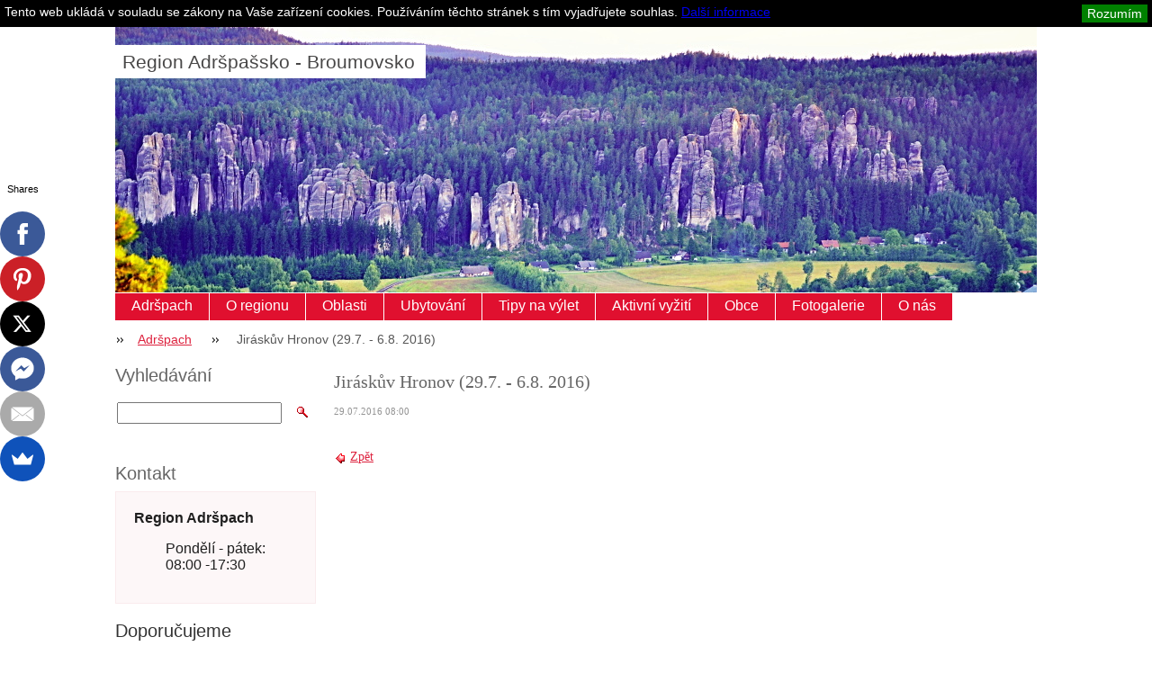

--- FILE ---
content_type: text/html; charset=utf-8
request_url: https://www.google.com/recaptcha/api2/aframe
body_size: 266
content:
<!DOCTYPE HTML><html><head><meta http-equiv="content-type" content="text/html; charset=UTF-8"></head><body><script nonce="ACelGabtWWgqoxIQI77CqQ">/** Anti-fraud and anti-abuse applications only. See google.com/recaptcha */ try{var clients={'sodar':'https://pagead2.googlesyndication.com/pagead/sodar?'};window.addEventListener("message",function(a){try{if(a.source===window.parent){var b=JSON.parse(a.data);var c=clients[b['id']];if(c){var d=document.createElement('img');d.src=c+b['params']+'&rc='+(localStorage.getItem("rc::a")?sessionStorage.getItem("rc::b"):"");window.document.body.appendChild(d);sessionStorage.setItem("rc::e",parseInt(sessionStorage.getItem("rc::e")||0)+1);localStorage.setItem("rc::h",'1768927414611');}}}catch(b){}});window.parent.postMessage("_grecaptcha_ready", "*");}catch(b){}</script></body></html>

--- FILE ---
content_type: text/css
request_url: https://www.region-adrspach.cz/css/style.css
body_size: 46736
content:

ul, ol, li, h1, h2, h3, h4, h5, h6, pre, form, body, html, p, blockquote, fieldset, input, hr {
    margin: 0;
    padding: 0;
}
body, select, input, textarea, button {
    font-family: Tahoma,Arial,Tahoma,sans-serif;
}
body, input, button {
    font-size: 14px;
}

address {
   font-size: 13px;
}

table {
   font-size: 14px;
}

textarea {
    font-size: 14px;
}
.cleaner {
    clear: both;
}
.hidden {
    display: none;
}
.invisible {
    visibility: hidden;
}
.bold {
    font-weight: bold;
}
#pageWrapper {
    text-align: center;
}
#page {
    margin: 0 auto;
    text-align: left;
	background: #ffffff;
}
#headerWrapper {
    background: #ffffff none repeat scroll 0 0;
    height: 204px;
    position: relative;
    text-align: center;
}
#header {
    background: hsla(0, 0%, 0%, 0) none no-repeat scroll right top;
    margin: 25px auto 0;
    position: relative;
    text-align: left;
    width: 1024px;
}
html > body #header {
}
#headerLogo {
    height: 63px;
    line-height: 37px;
    overflow: hidden;
    width: 345px;
}
#logo, #logo a {
    margin-top: 70px;
    text-decoration: none;
    color: #484747;
}
#logo {
    font-size: 21px;
    font-weight: normal;
    margin-top: 25px;
	background: #ffffff  none repeat scroll 0 0;
	padding-left: 8px;
}
#logo .image {
    display: block;
    float: left;
    height: 100px;
    margin-bottom: 0;
    overflow: hidden;
}
#pageWrapper #logo .image[class] {
    margin-bottom: 1px;
}
#quick {
    left: 0;
    position: absolute;
    top: 0;
    width: 100%;
}
#quick .centered {
    font-size: 14px;
    line-height: 32px;
    text-align: right;
	padding-right: 2px;
	margin-top: -30px;
	height: 34px;
}
#quick ul {
    margin: 0;
    padding: 0;
}
#quick ul li {
    background: url("../img/quick.png") no-repeat scroll 6px 60%;
    display: inline;
    padding: 0 0 0 15px;
    margin-left: 5px
}
#quick ul li.registraceuz {
    background: none repeat scroll 0 center hsla(0, 0%, 0%, 0);
    display: inline;
    font-weight: normal;
    padding: 0;
}
#quick ul li.homepage {
    background: url("../img/quick.png") no-repeat scroll 6px 60%;
    padding: 0 0 0 15px;
}
#quick ul li a {
    padding: 0 0 0 25px;
	color: #c02a41;
}
#quick a:visited, #languageSelect .separator {
}
#quick a:hover, #quick a:active {
    color: #126599;
}
#quick ul li.homepage a {
    background: url("../img/homepage.png") no-repeat scroll 6px 60%;
}
#quick ul li.homepage a:hover {
    background-image: url("../img/homepage_hover.png");
}
#quick ul li.sitemap a {
    background: url("../img/sitemap.png") no-repeat scroll 6px 60%;
}
#quick ul li.sitemap a:hover {
    background-image: url("../img/sitemap_hover.png");
}
#quick ul li.print a {
    background: url("../img/print.png") no-repeat scroll 6px 60%;
}
#quick ul li.print a:hover {
    background-image: url("../img/print_hover.png");
}
#quick ul li.rss a {
    background: url("../img/rss.png") no-repeat scroll 6px 60%;
}
#quick ul li.rss a:hover {
    background-image: url("../img/rss_hover.png");
}
#headerMenu {
    background: none repeat-x scroll right -1px;
    float: left;
    height: 37px;
    margin-left: 0;
    margin-top: 238px;
    overflow: hidden;
    position: relative;
    z-index: 100;
}
#headerMenu div {
    width: auto !important;
}
#headerMenu ul {
    list-style: outside none none;
    margin-right: 2px;
    overflow: hidden;
    padding: 0;
}
#headerMenu ul li {
    display: block;
    float: left;
    margin: 0;
    padding: 0 1px 0 0;
    white-space: nowrap;
}
:first-child + html #headerMenu ul {
}
* html #headerMenu ul {
}
#headerMenu ul li.selected {
    padding: 0 1px 0 0;
}
#headerMenu ul li a {
    background: hsla(0, 0%, 0%, 0) none repeat-x scroll left top;
    display: block;
    float: left;
    font-size: 16px;
    font-weight: normal;
    padding: 5px 18px 7px;
    text-decoration: none;
}
#headerMenu ul li a:hover {
}
#headerMenu ul li.selected a, #headerMenu ul li.selected a:hover {
}
#mainMenu {
    margin: 0 !important;
    padding: 0 !important;
}
#navigator {
    background: hsla(0, 0%, 0%, 0) none repeat-x scroll left top;
    float: left;
    font-size: 14px;
    padding-top: 6px;
    position: relative;
    width: 100%;
    z-index: 10;
}
:first-child + html #navigator {
    margin-bottom: -1px;
    margin-top: -6px;
}
* html #navigator {
    margin-bottom: -1px;
    margin-top: -2px;
}
#navigator a, #navigator span#navCurrentPage {
    margin-right: 21px;
}
#navigator span.separator {
    background: none no-repeat scroll left center;
    margin-right: 13px;
}
#navigator a {
    color: hsl(184, 87%, 27%);
    font-weight: normal;
}
#contentWrapper {
    margin-top: 177px;
    text-align: center;
}
#content {
    margin: 0 auto;
    text-align: left;
    width: 1024px;
}
#footerWrapper {
    background: hsl(0, 0%, 95%) none repeat scroll 0 0 !important;
    font-size: 0.7em;
    height: 165px;
    margin: 0;
    text-align: center;
}
#footer {
    background: #f2f2f2 none repeat scroll 0 0 !important;
    height: 190px;
    margin: 20px auto 0;
    overflow: hidden;
    text-align: left;
    width: 100%;
}
#footer .centered {
    margin: 0 auto;
    overflow: hidden;
    padding: 1.5em 0;
    text-align: left;
    width: 1024px;
}
#footer p.copy {
    text-align: right;
}
#footer div.left {
    background: hsla(0, 0%, 0%, 0) none no-repeat scroll left top;
    float: left;
    height: 50px;
    width: 15px;
}
#footer div.right {
    background: hsla(0, 0%, 0%, 0) none no-repeat scroll right top;
    float: right;
    height: 50px;
    width: 15px;
}
#footer div.quick {
    float: left;
    height: 40px;
    line-height: 40px;
    margin-left: 15px;
}
#footer div.quick ul {
}
#footer div.quick ul li {
    display: inline;
}
#footer div.quick ul li a {
    background: hsla(0, 0%, 0%, 0) none no-repeat scroll left top;
    display: block;
    height: 100px;
    position: absolute;
    top: 15px;
    width: 11px;
}
#footer div.quick ul li.homepage a {
    left: 20px;
}
#footer div.quick ul li.sitemap a {
    left: 40px;
}
#footer div.quick ul li.print a {
    left: 60px;
}
#footer div.text {
    float: left;
    height: 40px;
    line-height: 40px;
    margin-left: 15px;
    overflow: hidden;
    width: 560px;
}
#footer div.rubicus {
    float: right;
    height: 40px;
    margin-right: 15px;
}
#footer div.rubicus a {
    font-weight: bold;
}
#leftColumn {
    float: left;
    overflow: hidden;
    width: 223px;
}
#mainColumn {
    float: right;
    overflow: hidden;
    width: 781px;
}
#illustration {
    margin-bottom: 1em;
    width: 100%;
}
#illustration div.in1 div.in2 img {
    display: block;
}
#illustration div.in1 div.in2 span.slogan {
    bottom: 10px;
    display: block;
    font-style: italic;
    font-weight: bold;
    position: absolute;
    right: 10px;
    text-align: right;
    width: 90%;
}
#mainLeftColumn {
    float: left;
    font-family: tahoma;
    margin: 0.5em 0;
    overflow: hidden;
    width: 527px;
}
#mainRightColumn {
    float: right;
    font-family: tahoma;
    margin: 0.5em 0 0.5em 20px;
    overflow: hidden;
    width: 223px;
}
#mainLeftColumn_A {
    float: left;
    font-family: tahoma;
    margin: 0.5em 0;
    overflow: hidden;
    width: 375px;
}
#mainRightColumn_A {
    float: right;
    font-family: tahoma;
    margin: 0.5em 0 0.5em 20px;
    overflow: hidden;
    width: 375px;
}
div.box {
    padding-bottom: 1.5em;
}
div.box h2, div.box h1 {
    color: hsl(0, 0%, 40%);
    font-size: 20px;
    font-weight: normal;
    margin-bottom: 0.4em;
}
div.box div.in {
    border: 2px solid;
    padding: 20px;
}
div.box div.back {
    margin-top: 1.5em;
}
div.box div.list, .privateAccessForm form {
    border-bottom: 0 solid;
    border-top: 0 solid;
    margin-bottom: 0.5em;
    padding: 0.5em 0;
}
div.box div.noBottom {
    padding-bottom: 0 !important;
}
#leftColumn div.articles div.list, #leftColumn div.faq div.list, #leftColumn div.products div.list, div.homepage #mainRightColumn div.articles div.list, div.homepage #mainLeftColumn div.articles div.list, div.homepage #mainRightColumn div.faq div.list, div.homepage #mainLeftColumn div.faq div.list, div.homepage #mainRightColumn div.products div.list, div.homepage #mainLeftColumn div.products div.list {
    border: 0 solid;
    padding: 15px 7px;
}
div.link a.icon {
    background: none no-repeat scroll 0 0;
}
div.link a.posLeft {
    background-position: left bottom;
    padding-left: 18px;
}
div.link a.posRight {
    background-position: right bottom;
    padding-right: 0;
}
div.leftMenu {
    font-weight: bold;
}
div.leftMenu ul.menu {
    background: hsla(0, 0%, 0%, 0) none repeat-y scroll left top;
    width: 232px;
}
div.leftMenu ul.menu[class] {
    position: relative;
}
div.leftMenu ul.menu li {
    background: #ffffff none no-repeat scroll left top;
    list-style: outside none none;
    padding-top: 5px;
}
div.leftMenu ul.menu li div.menuIn {
    position: relative;
    width: 100%;
}
div.leftMenu ul.menu li a {
    color: #ffffff !important;
    display: block;
    font-weight: normal;
    margin: 0 9px 1 0;
    overflow: hidden;
    padding: 9px 0 10px 30px;
    text-decoration: none;
}
div.leftMenu ul.menu li a:hover {
    text-decoration: underline;
}
:first-child + html div.leftMenu ul.menu li span.bullet {
    height: 27px;
}
* html div.leftMenu ul.menu li span.bullet {
    height: 27px;
}
div.leftMenu ul.menu li.activeSelected {
    background: #ffffff none repeat scroll 0 0;
}
div.leftMenu ul.menu li.activeSelected a {
    font-weight: bold !important;
    text-decoration: none;
	margin-bottom: -1px;
}
div.leftMenu ul.menu li.activeSelected ul li a {
    font-weight: normal !important;
    text-decoration: none !important;
}
div.leftMenu ul.menu li.activeSelected ul li a:hover {
    text-decoration: underline !important;
}
div.leftMenu ul.menu ul.level1 li.activeSelected span.bullet {
    height: 22px !important;
}
div.leftMenu ul.menu ul.level1 li.activeSelected ul li span.bullet {
    height: 19px !important;
}
div.leftMenu ul.menu li ul.level1 {
    background: #ffffff none no-repeat scroll left top;
    border-bottom: 3px solid #ffffff;
    padding-top: 6px;
}
div.leftMenu ul.menu li ul.level1 li {
    background: #ffffff none repeat-y scroll left top;
    border-bottom: 0 solid #ffffff;
    padding: 0;
}
div.leftMenu ul.menu li ul.level1 li a {
    font-size: 15px;
    padding: 3px 0 5px 55px;
}
div.leftMenu ul.menu li ul.level1 li a:hover {
}
div.leftMenu ul.menu li ul.level1 li span.bullet {
    height: 19px;
    left: 42px;
}
div.leftMenu ul.menu li ul li ul.level2 li a {
    padding: 3px 0 3px 75px;
}
div.leftMenu ul.menu li ul li ul.level2 li span.bullet {
    left: 62px;
}
div.leftMenu ul.menu li ul li ul li ul.level3 li a {
    padding: 3px 0 3px 95px;
}
div.leftMenu ul.menu li ul li ul li ul.level3 li span.bullet {
    left: 82px;
}
div.leftMenu ul.menu li ul li ul li ul li ul.level4 li a {
    padding: 3px 0 3px 95px;
}
div.leftMenu ul.menu li ul li ul li ul li ul.level4 li span.bullet {
    left: 82px;
}
div.leftMenu div.end {
    background: #ffffff none no-repeat scroll left top;
    height: 4px;
    width: 100%;
}
div.contact {
}
div.contact div.in {
    overflow: hidden;
    width: 100%;
}
div.contact div.in[class] {
    width: auto;
}
div.contact address {
    font-style: normal;
}
div.contact address strong {
    display: block;
    font-size: 16px;
    margin-bottom: 0.2em;
}
div.contact address span.address, div.contact address span.phone {
    display: block;
    font-size: 16px;
    margin-left: 35px;
}
div.contact address span.email {
    display: block;
    margin-left: 35px;
}
div.contact address span.bigIcon {
    background: hsla(0, 0%, 0%, 0) none no-repeat scroll left top;
    display: block;
    float: left;
    height: 23px;
    width: 25px;
}
div.contact address span.block {
    display: block;
    height: 1em;
    width: 100%;
}
div.leftSearch {
}
div.leftSearch fieldset {
    border-color: -moz-use-text-color;
    border-style: solid none;
    border-width: 0;
    padding: 0.5em 5px 23px 1px;
    text-align: center;
}
div.leftSearch fieldset label {
    display: block;
    float: left;
    font-weight: bold;
    height: 18px;
    line-height: 18px;
}
div.leftSearch fieldset input {
    display: block;
    float: left;
    height: 18px;
    margin: 3px 0 0 1px;
    width: 144px;
}
html > body div.leftSearch fieldset input {
    height: 20px;
    width: 179px;
}
div.leftSearch fieldset button.submit {
    background: none no-repeat scroll left center;
    border: 0 none;
    cursor: pointer;
    display: block;
    float: right;
    height: 27px;
    padding: 0;
    width: 17px;
}
div.poll {
}
div.poll div.in {
    font-size: 14px;
}
div.poll h3 {
    background: hsla(0, 0%, 0%, 0) none repeat-x scroll left bottom;
    font-size: 1.5em;
    margin-bottom: 0.4em;
    padding-bottom: 0.5em;
}
div.poll p a {
    font-weight: bold;
}
div.poll p {
    margin-bottom: 1em;
}
#mainColumn div.poll p {
    width: 562px;
}
#mainLeftColumn div.poll p, #mainRightColumn div.poll p {
    width: 249px;
}
#leftColumn div.poll p {
    width: 229px;
}
div.poll p.voted {
    background: hsla(0, 0%, 0%, 0) none repeat-x scroll left top;
    margin-bottom: 0;
    margin-top: 0.5em;
    padding-top: 0.6em;
    width: 100%;
}
div.poll span.bar-0 img, div.poll span.bar-1 img, div.poll span.bar-2 img {
    border: 1px solid;
    margin: 0.5em 0;
}
div.sitemap {
}
div.sitemap ul.ServerMap {
    font-size: 14px;
}
div.sitemap ul.ServerMap li {
    list-style: outside none none;
}
div.sitemap ul.ServerMap li a {
    display: block;
    text-decoration: none;
}
div.sitemap ul.ServerMap li a:hover {
    text-decoration: underline;
}
div.sitemap ul {
    padding-left: 3em;
}
div.sitemap ul.ServerMap {
    padding-bottom: 0.6em;
    padding-top: 0.6em;
}
div.sitemap ul.ServerMap li {
    margin: 0.3em 0;
}
div.sitemap ul.ServerMap li a {
    background: none no-repeat scroll left 4px;
    border: 0 none;
    font-weight: bold;
    line-height: 1.2em;
    padding: 0 0 0 14px;
}
:first-child + html div.sitemap ul.ServerMap li a {
    background-position: left 6px;
}
* html div.sitemap ul.ServerMap li a {
    background-position: left 6px;
}
div.sitemap ul.ServerMap li ul.level1 {
}
div.sitemap ul.ServerMap li ul.level1 li {
}
div.sitemap ul.ServerMap li ul.level1 li a {
    font-weight: normal;
}
div.articles {
}
div.articles div.list div.article, div.faq div.list div.question, div.products div.list div.product, div.fulltext div.list div.item, div.rss div.list div.item, div.list div.item {
    padding: 7px 15px;
    width: 100%;
}
div.articles div.list div.article[class], div.faq div.list div.question[class], div.products div.list div.product[class], div.fulltext div.list div.item[class], div.rss div.list div.item[class], div.list div.item[class] {
    width: auto;
}
div.articles div.list div.article ins {
    font-size: 12px;
    text-decoration: none;
}
#mainColumn div.box div.list h3.heading {
    font-size: 16px;
    margin: 0.2em 0;
}
#leftColumn div.box div.list h3.heading, #mainLeftColumn div.box div.list h3.heading, #mainRightColumn div.box div.list h3.heading {
    font-size: 0.8em;
    margin: 0.2em 0;
}
div.products div.list div.product h3.heading {
    margin-bottom: 0.8em;
}
div.faq div.list div.question h3.heading {
    background: hsla(0, 0%, 0%, 0) none no-repeat scroll right center;
    cursor: pointer;
    padding-right: 24px;
    text-decoration: underline;
}
div.articles div.list div.article h3.heading a {
    font-weight: normal;
}
div.faq div.list div.question div.answerBlock {
    margin-top: 0.5em;
}
div.articles div.list div.archive {
    font-weight: bold;
    line-height: 1em;
    margin-top: 0.5em;
    text-align: right;
}
div.box div.pagination div.paging {
    float: right;
    margin-left: 3em;
}
div.products div.list div.withImage div.wsw, div.products div.list div.withImage p.more {
}
div.products div.list div.withImage div.image {
    width: 139px;
}
#mainColumn div.products div.list div.withImage div.image {
    float: left;
}
#mainLeftColumn div.products div.list div.withImage div.image, #mainRightColumn div.products div.list div.withImage div.image, #leftColumn div.products div.list div.withImage div.image {
    float: none;
}
div.products div.list div.product div.more, div.articles div.list div.article div.more {
    margin-top: 0.5em;
    text-align: right;
}
div.products div.list div.withImage p.image {
    float: left;
    margin-bottom: 0.5em;
}
div.fulltext div.list div.item p.info, div.rss div.list div.item p.info {
    font-size: 0.78em;
    font-weight: bold;
    margin-top: 0.4em;
    text-align: right;
}
div.fulltext div.list div.item div.link, div.rss div.list div.item div.link {
    margin-bottom: 0.7em;
}
div.fulltext div.list form {
    border-bottom: 0 solid;
    font-size: 0.78em;
    margin-bottom: 0.5em;
    padding: 0.7em 0 1.5em;
}
div.fulltext div.noBottom form {
    border-bottom: 0 none;
    margin-bottom: 0;
}
div.fulltext div.list form fieldset {
    border: 0 none;
}
#mainColumn div.fulltext div.list form fieldset div.searchText {
    float: left;
    padding-left: 0;
}
#mainColumn div.fulltext div.list form fieldset div.searchType {
    float: left;
    padding-left: 2.5em;
}
div.fulltext div.list form fieldset div.searchSubmit {
    float: left;
    padding-left: 0.5em;
}
div.fulltext div.list form fieldset div.searchSubmit button {
    cursor: pointer;
}
#mainLeftColumn div.fulltext div.list form fieldset div.searchText, #mainLeftColumn div.fulltext div.list form fieldset div.searchType, #mainRightColumn div.fulltext div.list form fieldset div.searchText, #mainRightColumn div.fulltext div.list form fieldset div.searchType {
    float: left;
    padding-left: 1em;
}
#leftColumn div.fulltext div.list form fieldset div.searchText, #leftColumn div.fulltext div.list form fieldset div.searchType {
    float: left;
    padding-left: 0.5em;
}
div.fulltext div.list form fieldset div label, div.fulltext div.list form fieldset div input {
    display: block;
}
#mainColumn div.fulltext div.list form fieldset div input {
    height: 19px;
    width: 349px;
}
html > body #mainColumn div.fulltext div.list form fieldset div input {
    height: 23px;
    width: 345px;
}
#mainColumn div.fulltext div.list form fieldset div select {
    width: 149px;
}
html > body #mainColumn div.fulltext div.list form fieldset div select {
    height: 25px;
    width: 145px;
}
#mainLeftColumn div.fulltext div.list form fieldset div input, #mainRightColumn div.fulltext div.list form fieldset div input, #leftColumn div.fulltext div.list form fieldset div input {
    height: 19px;
    width: 109px;
}
html > body #mainLeftColumn div.fulltext div.list form fieldset div input, html > body #mainRightColumn div.fulltext div.list form fieldset div input, html > body #leftColumn div.fulltext div.list form fieldset div input {
    height: 15px;
    width: 105px;
}
#mainLeftColumn div.fulltext div.list form fieldset div select, #mainRightColumn div.fulltext div.list form fieldset div select, #leftColumn div.fulltext div.list form fieldset div select {
    width: 109px;
}
html > body #mainLeftColumn div.fulltext div.list form fieldset div select, html > body #mainRightColumn div.fulltext div.list form fieldset div select, html > body #leftColumn div.fulltext div.list form fieldset div select {
    width: 105px;
}
:first-child + html div.fulltext div.list form fieldset div select {
    margin-top: 1px;
}
* html div.fulltext div.list form fieldset div select {
    margin-top: 1px;
}
div.fulltext div.list form fieldset div button.submit {
    border: 0 none;
    cursor: pointer;
    height: 21px;
    margin-top: 16px;
    width: 23px;
}
p.image {
    float: left;
    width: auto;
}
span.thumbnail a {
    display: block;
}
span.thumbnail img {
    display: block;
}
div.icon {
    height: 14px;
    width: 14px;
}
div.icon a {
    background: hsla(0, 0%, 0%, 0) none no-repeat scroll left top;
    display: block;
    height: 100%;
    margin: 0 !important;
    padding: 0 !important;
    width: 100%;
}
div.pagination {
    font-size: 0.78em;
    width: 100%;
}
div.pagination p.info {
    float: left;
}
div.paging {
    font-weight: bold;
}
div.paging a, div.paging span.selected {
    padding: 0 0.2em;
}
div.paging a.left {
    padding-left: 0;
    padding-right: 0.2em;
}
div.paging a.right {
    padding-left: 0.2em;
    padding-right: 0;
}
div.paging a.leftEnd, div.paging a.rightEnd {
    padding: 0;
}
div.paging span.separator {
    font-weight: normal;
}
div.articleDetail ins {
    display: block;
    font-size: 0.78em;
    margin-bottom: 1.5em;
    text-decoration: none;
}
div.productDetail {
}
div.productDetail h1.productName {
    font-size: 0.8em;
    margin-bottom: 1.5em;
}
div.productDetail div.description {
    margin-bottom: 1.5em;
    padding: 15px;
}
div.productDetail p.image {
    margin-bottom: 1.5em;
    position: relative;
}
div.productDetail p.image span.thumbnail {
    float: left;
    position: relative;
}
div.productDetail p.image span.thumbnail, x:-moz-any-link {
    float: none !important;
}
div.discussion div.list div.post, div.discussion div.reply div.post {
    border: 1px solid;
    margin-bottom: 0.5em;
    margin-left: 60%;
    padding: 10px 2px;
}
div.discussion div.list div.level-1, div.discussion div.reply div.level-1 {
    border: 2px solid;
    margin-left: 0;
}
div.discussion div.list div.level-2 {
    margin-left: 10%;
}
div.discussion div.list div.level-3 {
    margin-left: 20%;
}
div.discussion div.list div.level-4 {
    margin-left: 30%;
}
div.discussion div.list div.level-5 {
    margin-left: 40%;
}
div.discussion div.list div.level-6 {
    margin-left: 50%;
}
div.discussion div.list div.post p.message {
    font-size: 0.7em;
    margin: 0.5em 0;
    padding: 0.7em 15px;
}
div.discussion div.list div.post p.date, div.discussion div.list div.post p.author, div.discussion div.list div.post h3.title {
    font-size: 0.7em;
    font-weight: normal;
    margin-left: 17px;
}
div.discussion div.list div.post p.date ins, div.discussion div.list div.post p.author b, div.discussion div.list div.post h3.heading b {
    font-style: italic;
    font-weight: bold;
    text-decoration: none;
}
div.discussion div.more {
    float: left;
}
div.discussion div.list div.post div.replyLink {
    position: relative;
    text-align: right;
}
div.discussion form, .privateAccessForm form {
    text-align: center;
    width: 100%;
}
div.discussion form fieldset, .privateAccessForm fieldset {
    border: 0 none;
    margin: 0 auto;
    text-align: left;
    width: 80%;
}
div.discussion form fieldset table, .privateAccessForm table {
    border-collapse: collapse;
    width: 100%;
}
div.discussion form fieldset table tr td, .privateAccessForm table tr td {
    border: medium none;
    padding: 3px 0;
    width: auto;
}
div.discussion form table tr td.text input {
    font-size: 0.7em;
}
#mainColumn div.discussion form table tr td.textarea textarea {
    width: 480px;
}
#mainColumn div.discussion form table tr td.text input, .privateAccessForm input {
    width: 280px;
}
#mainColumn div.discussion form fieldset table tr td.label, .privateAccessForm label {
    width: 180px;
}
#leftColumn div.discussion form table tr td.textarea textarea, #mainLeftColumn div.discussion form table tr td.textarea textarea, #mainRightColumn div.discussion form table tr td.textarea textarea {
    width: 230px;
}
#leftColumn div.discussion form table tr td.text input, #mainLeftColumn div.discussion form table tr td.text input, #mainRightColumn div.discussion form table tr td.text input {
    width: 142px;
}
#leftColumn div.discussion form table tr td.label, #mainLeftColumn div.discussion form table tr td.label, #mainRightColumn div.discussion form table tr td.label {
    width: 85px;
}
div.discussion form table tr td.textarea textarea, div.discussion form table tr td.text input, div.discussion form table tr td.submit input {
    float: right;
}
div.discussion form table tr td.textarea textarea, div.discussion form table tr td.text input {
    border: 1px solid;
}
div.discussion form table tr td.text input, .privateAccessForm input {
    padding: 3px 0 3px 1px;
}
div.discussion form table tr td.submit input {
    background: hsla(0, 0%, 0%, 0) none repeat-x scroll left top;
    border: 0 none;
    cursor: pointer;
    font-size: 0.7em;
    font-weight: bold;
    height: 21px;
    padding: 0 12px 2px;
}
:first-child + html div.discussion form table tr td.submit input {
    padding: 0 5px 2px;
}
* html div.discussion form table tr td.submit input {
    padding: 0 5px 2px;
}
div.discussion form table tr td {
    vertical-align: middle;
}
div.discussion form table tr td div.back {
    float: left;
    margin: 3px 0 0;
}
div.discussion form table tr td label {
    font-size: 0.7em;
    font-weight: bold;
}
div.discussion div.error {
    border-bottom: 1px solid;
    margin-bottom: 0.5em;
    padding-bottom: 0.5em;
}
div.discussion div.error p {
    font-size: 0.7em;
    font-weight: bold;
}
div.discussion div.error ul {
    font-size: 0.7em;
    margin: 1em 0 0.5em;
}
div.discussion div.error ul li {
    margin-left: 1.5em;
    padding-left: 0.3em;
}
div.info {
    margin-bottom: 0.5em;
}
div.info p.info {
    font-size: 0.7em;
}
div.discussion div.reply {
    -moz-border-bottom-colors: none;
    -moz-border-left-colors: none;
    -moz-border-right-colors: none;
    -moz-border-top-colors: none;
    border-color: -moz-use-text-color;
    border-image: none;
    border-style: solid none none;
    border-width: 1px 0 0;
    margin: 0;
    padding: 0.5em 0 0;
}
div.discussion div.reply div.postWrapper {
    border-bottom: 1px solid;
    margin-bottom: 0.5em;
}
div.list div.empty {
    font-size: 0.78em;
    font-style: italic;
    padding: 0 15px;
}
div.photogallery {
}
div.photogallery img {
    border: 0 none;
    display: block;
    margin: 0;
    padding: 0;
}
div.photogallery div.list {
    padding-left: 0;
    padding-right: 0;
}
html > body #mainColumn div.small div.list {
    padding-left: 9px;
    padding-right: 9px;
}
html > body #leftColumn div.small div.list {
    padding-left: 2px;
    padding-right: 2px;
}
html > body #mainLeftColumn div.small div.list, html > body #mainRightColumn div.small div.list {
    padding-left: 6px;
    padding-right: 6px;
}
html > body #mainColumn div.big div.list {
    padding-left: 31px;
    padding-right: 31px;
}
html > body #leftColumn div.big div.list {
    padding-left: 16px;
    padding-right: 16px;
}
html > body #mainLeftColumn div.big div.list, html > body #mainRightColumn div.big div.list {
    padding-left: 21px;
    padding-right: 21px;
}
div.photogallery div.list div.photo {
    float: left;
    margin: 10px 0;
    overflow: hidden;
}
div.small div.list div.photo {
    width: 90px;
}
div.big div.list div.photo {
    width: 210px;
}
div.small div.list div.photo div.cropper {
    height: 90px;
}
div.big div.list div.photo div.cropper {
    height: 210px;
}
#mainColumn div.small div.list div.photo {
    margin-left: 9px;
    margin-right: 9px;
}
#leftColumn div.small div.list div.photo {
    margin-left: 3px;
    margin-right: 3px;
}
#mainLeftColumn div.small div.list div.photo, #mainRightColumn div.small div.list div.photo {
    margin-left: 6px;
    margin-right: 6px;
}
#mainColumn div.big div.list div.photo {
    margin-left: 31px;
    margin-right: 31px;
}
#leftColumn div.big div.list div.photo {
    margin-left: 15px;
    margin-right: 15px;
}
#mainLeftColumn div.big div.list div.photo, #mainRightColumn div.big div.list div.photo {
    margin-left: 20px;
    margin-right: 20px;
}
div.photogallery div.list div.cleaner-0 {
    clear: both;
}
#leftColumn div.photogallery div.list div.cleaner-1, #mainLeftColumn div.photogallery div.list div.cleaner-1, #mainRightColumn div.photogallery div.list div.cleaner-1 {
    clear: both;
}
div.photogallery div.list div.photo div.cropper table {
    height: 100%;
    width: 100%;
}
div.photogallery div.list div.photo div.cropper table tr td {
    cursor: pointer;
    text-align: center;
    vertical-align: middle;
}
div.photogallery div.list div.photo div.cropper table tr td {
    border: 0 solid;
}
div.photogallery div.list div.photo div.cropper table tr td.hover {
    border: 0 solid;
}
div.photogallery div.list div.photo div.cropper table tr td span.thumbnail a {
    border: 0 none !important;
}
div.photogallery div.list div.photo div.cropper table tr td span.thumbnail a img {
    border: 0 none !important;
    display: inline;
}
div.photogalleryDetail {
}
div.photogalleryDetail p.image {
    float: left;
    left: 50%;
    margin-bottom: 1.5em;
    margin-top: 1.5em;
    position: relative;
}
div.photogalleryDetail p.image span.thumbnail {
    float: left;
    left: -50%;
    position: relative;
}
div.photogalleryDetail p.image span.thumbnail, x:-moz-any-link {
    float: none !important;
}
#mainColumn div.photogalleryDetail div.next {
    float: left;
    text-align: left;
    width: 26%;
}
:first-child + html #mainColumn div.photogalleryDetail div.next {
    width: 25%;
}
* html #mainColumn div.photogalleryDetail div.next {
    width: 25%;
}
#mainLeftColumn div.photogalleryDetail div.next, #mainRightColumn div.photogalleryDetail div.next, #leftColumn div.photogalleryDetail div.next {
    float: right;
    width: auto;
}
#mainColumn div.photogalleryDetail div.prev {
    float: left;
    text-align: right;
    width: 26%;
}
#mainLeftColumn div.photogalleryDetail div.prev, #mainRightColumn div.photogalleryDetail div.prev, #leftColumn div.photogalleryDetail div.prev {
    float: left;
    width: auto;
}
#mainColumn div.photogalleryDetail div.slideshow {
    float: left;
    text-align: center;
    width: 48%;
}
#mainLeftColumn div.photogalleryDetail div.slideshow, #mainRightColumn div.photogalleryDetail div.slideshow, #leftColumn div.photogalleryDetail div.slideshow {
    margin-top: 0.5em;
    text-align: center;
}
div.wsw {
    color: #1f1f1f;
    font-size: 14px;
    font-weight: normal;
}
div.wsw a img {
    border: medium none;
    margin: 5px 5px 5px 0;
}
div.wsw h1 {
    font-size: 23px;
    font-weight: normal;
    margin-bottom: 0.2em;
    padding-bottom: 0.2em;
}
div.wsw h2 {
    font-size: 21px;
    font-weight: normal;
    margin-bottom: 0.2em;
    padding-bottom: 0.2em;
}
div.wsw h3 {
    font-size: 17px;
    font-weight: normal;
    margin-bottom: 0.4em;
}
div.wsw h4 {
    font-size: 16px;
    font-weight: normal;
    margin-bottom: 0.4em;
}
div.wsw h5 {
    font-size: 15px;
    font-weight: normal;
    margin-bottom: 0.4em;
}
div.wsw h6 {
    font-size: 14px;
    font-weight: bold;
    margin-bottom: 0.4em;
}
div.wsw p {
    font-weight: normal;
    line-height: 140%;
    margin-bottom: 0.4em;
}
div.wsw p img {
    margin: 5px 5px 5px 0;
}
div.wsw a {
    font-weight: normal;
    text-decoration: underline;
}
div.wsw blockquote {
    border: 1px solid;
    font-style: normal;
    margin-bottom: 0.4em;
    padding: 0.4em 20px 0;
}
div.wsw ol {
    margin-bottom: 0.4em;
}
div.wsw ol li {
    margin-left: 3em;
}
div.wsw ol li ol {
    margin-bottom: 0;
}
div.wsw ul {
    margin-bottom: 0.4em;
}
div.wsw ul li {
    margin-left: 20px;
    padding-left: 2px;
}
div.wsw ul li ul {
    margin-bottom: 0;
}
div.wsw table.modernTable {
    border: 0 none;
    table-layout: auto;
}
div.wsw table.modernTable thead {
    background: hsla(0, 0%, 0%, 0) none repeat-x scroll left top;
    font-weight: bold;
}
div.wsw table.modernTable thead tr {
}
div.wsw table.modernTable thead tr td {
    border: 0 none;
    padding: 0 3px;
}
div.wsw table.modernTable tbody {
}
div.wsw table.modernTable tbody tr {
}
div.wsw table.modernTable tbody tr td {
    border: 1px solid;
    border-spacing: 1px;
    padding: 0 3px;
}
table#waitingTable {
    background-color: hsla(0, 0%, 0%, 0);
    height: 100%;
    width: 100%;
}
table#waitingTable, table#waitingTable td, table#waitingTable tr {
    background-color: hsla(0, 0%, 0%, 0);
    border: 0 none;
    text-align: center;
}
table#waitingTable td {
    text-align: center;
    vertical-align: middle;
}
div.poll table#waitingTable td img, div.leftColumn table#waitingTable td img, div.homepage table#waitingTable td img {
    visibility: hidden;
}
div.poll table#waitingTable td, div.leftColumn table#waitingTable td, div.homepage table#waitingTable td {
    background: hsla(0, 0%, 0%, 0) url("../img/loading-box.gif") no-repeat scroll center top;
}
div.tagcloud div.list {
    text-align: center;
}
ol.tags {
}
ol.tags li {
    display: inline;
    font-size: 0.78em;
}
div.tagcloud div.list ol.tags {
    line-height: 2.8em;
}
div.tagcloud div.list ol.tags li {
    margin: 0 0.5em;
}
div.rbcTags {
    font-size: 0.78em;
}
div.rbcTags h4 {
    display: inline;
    font-size: 1em;
    font-weight: bold;
    margin-right: 0.5em;
}
div.rbcTags p {
    display: inline;
}
div.rbcBookmarks div.rbcBookmarksAddThis {
    float: right;
    margin-top: 0.5em;
}
div.articleDetail div.back, div.productDetail div.back, div.photogalleryDetail div.back {
    float: left;
    margin-top: 0.5em;
}
#pageWrapper {
    background: hsl(0, 0%, 100%) none repeat scroll 0 0;
}
#footer div.left {
    background-image: url("../img/footerLeftBg.png");
}
#footer div.right {
    background-image: url("../img/footerRightBg.png");
}
#footer div.quick ul li.homepage a {
    background-image: url("../img/footerQuickHome.png");
}
#footer div.quick ul li.sitemap a {
    background-image: url("../img/footerQuickSiteMap.png");
}
#footer div.quick ul li.print a {
    background-image: url("../img/footerQuickPrint.png");
}
#footer div.rubicus, #footer div.rubicus a {
    color: #554c44;
    font-size: 14px;
}
#footer div.rubicus a:hover {
    color: #80786f;
}
#header h2, #header h2 a {
    color: #4d4d4d;
    margin-top: 30px;
    padding: 0 0 0 7px;
}
#header {
    background: url("../img/illustration.jpg") no-repeat scroll 0 center;
    height: 300px;
}
#header div.quick ul li.homepage a {
    background-image: url("../img/headerQuickHome.png");
}
#header div.quick ul li.sitemap a {
    background-image: url("../img/headerQuickSiteMap.png");
}
#header div.quick ul li.print a {
    background-image: url("../img/headerQuickPrint.png");
}
#header div.quick ul li.rss a {
    background-image: url("../img/headerQuickRSS.png");
}
#headerMenu ul li a {
    background-color: #e0102f;
    color: #ffffff;
}
#headerMenu ul li a:hover {
    background-color: #b30027;
    color: #ffffff
}
#headerMenu ul li.selected a, #headerMenu ul li.selected a:hover {
    background-color: #b30027;
    color: #ffffff;
    font-weight: bold;
}
#headerMenu {
}
#navigator {
    background-color: #ffffff;
    font-weight: normal;
}
#navigator span.separator {
    background-image: url("../img/headerNavigatorBullet.png");
}
#navigator a {
    color: #dd223e;
    font-weight: normal;
}
#navigator a:hover {
    color: #126599;
}
#navigator span#navCurrentPage {
    color: hsl(0, 0%, 34%);
}
div.leftMenu ul.menu li a {
    background-color: #e9586e;
    font-size: 15px;
	color: #ffffff;
}
div.leftMenu div.end {
}
div.leftMenu ul.menu li.selected a {
    background-color: #d62b4e;
    font-size: 15px;
    font-weight: normal;
}
div.leftMenu ul.menu {
    
}
div.leftMenu ul.menu li a:hover {
}
div.leftMenu ul.menu li, div.leftMenu ul.menu li ul.level1 {
    border-bottom: 2px solid #ffffff;
    font-size: 110%;
    margin: 0;
    padding: 0;
}
div.leftMenu ul.menu li.first {
}
div.leftMenu ul.menu li span.bullet {
}
div.leftMenu ul.menu li ul li span.bullet {
}
div.leftMenu ul.menu li.activeSelected span.bullet {
}
div.leftMenu ul.menu li.activeSelected ul li span.bullet {
}
div.leftMenu ul.menu li ul.level1 li a:hover {
}
div.wsw h1 {
    color: hsl(0, 1%, 28%);
}
div.wsw h2 {
    color: hsl(0, 1%, 28%);
}
div.wsw h3 {
    color: hsl(213, 84%, 41%);
}
div.wsw h4 {
    color: hsl(0, 0%, 0%);
}
div.wsw h5 {
    color: hsl(9, 98%, 24%);
}
div.wsw h6 {
    color: hsl(0, 0%, 40%);
}
div.wsw a {
    color: #c70a00;
}
div.wsw a:hover {
    color: #0a8a8a;
}
div.wsw blockquote {
    background: #fdf7f8 none repeat scroll 0 0;
    border: 1px solid #faebed;
    color: #1f1f1f;
    font-size: 100%;
    line-height: 138%;
}
div.wsw blockquote.v1 {
    background: hsla(0, 0%, 0%, 0.04) none repeat scroll 0 0;
    border: medium none;
    color: hsl(0, 0%, 20%);
    font-size: 104%;
    line-height: 138%;
    margin: -27px 0 0;
    padding: 5px 0;
    text-align: justify;
}
div.wsw blockquote.v2 {
    background: hsl(273, 43%, 96%) none repeat scroll 0 0;
    border: medium none;
    color: hsl(0, 0%, 0%);
    font-size: 104%;
    line-height: 138%;
    padding: 5px 0;
    text-align: justify;
}
div.wsw ul li {
    list-style-image: url("../img/wswListBullet.png");
}
div.wsw table.modernTable thead {
    background-color: hsl(8, 65%, 35%);
    background-image: url("../img/wswTableHead.png");
    color: hsl(0, 0%, 100%);
}
div.wsw table.modernTable tbody tr td {
    background-color: hsl(22, 68%, 88%);
    border-color: hsl(9, 69%, 71%);
}
div.box div.in {
    background: #fdf7f8 none repeat scroll 0 0;
    border: 1px solid #faebed;
}
div.leftSearch fieldset {
    background-color: hsl(0, 0%, 100%);
    border-color: hsl(48, 47%, 48%);
}
div.leftSearch fieldset label {
    color: hsl(0, 0%, 0%);
}
div.leftSearch fieldset button.submit {
    background-image: url("../img/iconSearch.png");
}
div.poll h3, div.poll p.voted {
    background-image: url("../img/boxSeparator.png");
}
div.poll p a {
    color: hsl(8, 68%, 38%);
}
div.poll p a:hover {
    color: hsl(48, 44%, 39%);
}
div.poll span.bar-2 img {
    border-color: hsl(81, 81%, 27%);
}
div.poll span.bar-0 img {
    border-color: hsl(13, 65%, 41%);
}
div.poll span.bar-1 img {
    border-color: hsl(216, 81%, 27%);
}
div.sitemap ul.ServerMap li a {
    background-image: url("../img/sitemapBullet.png");
    color: #dd223e;
}
div.sitemap ul.ServerMap li {
}
div.box div.list, div.articleDetail ol.tags, div.productDetail ol.tags, div.photogalleryDetail ol.tags, .privateAccessForm form {
    border-color: hsl(48, 48%, 48%);
}
div.box div.list div.mode-1 {
    background: #fafafa none repeat scroll 0 0;
}
div.box div.list h3.heading a, div.faq div.list h3.heading, div.articles div.list div.archive a, div.products div.list div.product a, div.discussion div.list div.post div.reply a, div.photogallery div.more a, div.products div.list div.product div.more a, div.articles div.list div.article div.more a, div.box a {
    color: #dd223e;
}
div.box div.list h3.heading a:hover, div.faq div.list h3.heading:hover, div.articles div.list div.archive a:hover, div.products div.list div.product a:hover, div.discussion div.list div.post div.reply a:hover, div.photogallery div.more a:hover, div.products div.list div.product div.more a:hover, div.articles div.list div.article div.more a:hover, div.box a:hover {
    color: #126599;
}
div.link a.rightArrow {
}
div.link a.leftArrow {
    background-image: url("../img/iconArrowLeft.png");
}
div.link a.upArrow {
    background-image: url("../img/iconArrowUp.png");
}
div.link a.downArrow {
    background-image: url("../img/iconArrowDown.png");
}
div.articleDetail ins {
    color: hsl(0, 0%, 58%);
}
div.box div.back a, div.paging a {
    color: #dd223e;
}
div.box div.back a:hover, div.paging a:hover {
    color: #126599;
}
span.thumbnail a, div.photogallery div.list div.photo div.cropper table tr td {
    border-color: hsl(240, 1%, 58%);
}
span.thumbnail a:hover, div.photogallery div.list div.photo div.cropper table tr td.hover {
    border-color: hsl(8, 69%, 38%);
}
span.thumbnail a img {
    border-color: hsl(60, 100%, 87%);
    margin: 5px;
}
span.thumbnail a:hover img {
    border-color: hsl(48, 44%, 39%);
}
div.productDetail div.description {
    background: hsl(9, 90%, 96%) none repeat scroll 0 0;
}
div.productDetail h1.productName {
    color: hsl(0, 0%, 0%);
}
div.discussion div.list div.post {
    background: hsl(0, 0%, 90%) none repeat scroll 0 0;
    border-color: hsl(0, 0%, 75%);
}
div.discussion div.list div.level-1 {
    background: hsl(45, 64%, 87%) none repeat scroll 0 0;
    border-color: hsl(48, 62%, 72%);
}
div.discussion div.list div.post p.message {
    background: hsl(0, 0%, 100%) none repeat scroll 0 0;
}
div.discussion div.list div.post h3.heading a, div.discussion div.more a, div.discussion div.replyLink a {
    color: hsl(8, 69%, 38%);
}
div.discussion div.list div.post h3.heading a:hover, div.discussion div.more a:hover, div.discussion div.replyLink a:hover {
    color: hsl(48, 44%, 39%);
}
div.discussion form table tr td.textarea textarea, div.discussion form table tr td.text input {
    border-color: hsl(0, 0%, 70%);
}
div.discussion form table tr td.text input.wrong {
    background: hsl(51, 68%, 78%) none repeat scroll 0 0;
}
div.discussion form table tr td.label label.wrong, div.discussion div.error ul, .privateAccessForm .error {
    color: hsl(8, 72%, 50%);
}
div.discussion form table tr td.submit input, .privateAccessForm button {
    background-color: hsl(46, 54%, 30%);
    background-image: url("../img/buttonBg.png");
    color: hsl(55, 91%, 74%);
}
#leftColumn div.articles div.list, #leftColumn div.faq div.list, #leftColumn div.products div.list, div.homepage #mainRightColumn div.articles div.list, div.homepage #mainLeftColumn div.articles div.list, div.homepage #mainRightColumn div.faq div.list, div.homepage #mainLeftColumn div.faq div.list, div.homepage #mainRightColumn div.products div.list, div.homepage #mainLeftColumn div.products div.list {
    background: hsl(0, 0%, 100%) none repeat scroll 0 0;
    border-color: hsl(26, 100%, 97%);
}
div.discussion div.error ul li {
    list-style-image: url("../img/wswListBullet.png");
}
div.discussion div.error, div.discussion div.reply, div.discussion div.reply div.postWrapper {
    border-color: hsl(48, 48%, 48%);
}
#illustration div.in1 {
    border-color: hsl(0, 0%, 58%);
}
#illustration div.in1 div.in2 {
    border-color: hsl(60, 100%, 87%);
}
#illustration div.in1 div.in2 span.slogan {
    color: hsl(0, 0%, 100%);
}
div.photogalleryDetail div.next a, div.photogalleryDetail div.prev a, div.fulltext div.item div.link a, div.rss div.item div.link a, div.photogalleryDetail div.slideshow a {
    color: #dd223e;
}
div.photogalleryDetail div.next a:hover, div.photogalleryDetail div.prev a:hover, div.fulltext div.item div.link a:hover, div.rss div.item div.link a:hover, div.photogalleryDetail div.slideshow a:hover {
    color: #126599;
}
div.fulltext div.list div.item p.info {
    color: hsl(0, 0%, 65%);
}
div.fulltext div.list form {
    border-color: hsl(48, 48%, 48%);
}
div.fulltext div.list form fieldset div button.submit {
    background-image: url("../img/buttonSearch.png");
}
div.contact address span.iconPhone {
    background-image: url("../img/iconBigPhone.png");
}
div.contact address span.iconEmail {
    background-image: url("../img/iconBigEmail.png");
}
div.faq div.list div.question h3.opened {
    background-image: url("../img/iconArrowUp.png");
}
div.faq div.list div.question h3.closed {
    background-image: url("../img/iconArrowDown.png");
}
#languageSelectBody {
    height: 23px;
    padding: 1px 0 0;
    position: absolute;
    right: 3px;
    top: 2px;
}
#languageSelect ul {
    display: none;
}
#languageFlags {
    float: right;
}
#languageSelect #languageFlags a {
    background: hsla(0, 0%, 0%, 0) none no-repeat scroll center center;
    float: left;
    height: 16px;
    margin: 3px;
    width: 16px;
}
#languageSelect #languageList {
    font-size: 0.78em;
}
#languageSelect #languageList {
    display: block;
    line-height: 23px;
    position: absolute;
    right: 10px;
    text-align: right;
    top: 0;
    width: 880px;
}
#languageSelect #languageList a, #languageSelect #languageList .separator {
    color: hsl(0, 0%, 100%);
    font-weight: bold;
}
.rbcReplaceTextColor {
    font-size: 0.78em;
    margin-top: 0.5em;
}
.emptyZoneContent .rbcReplaceTextColor, .endZoneContent .rbcReplaceTextColor {
    font-size: 1em;
}
#languageSelect select {
    font-size: 0.78em;
    position: absolute;
    right: 2px;
    top: 3px;
    width: 105px;
}
* html #languageSelect select {
    right: 3px;
}
.privateAccessForm p, .privateAccessForm form, .privateAccessForm .error {
    font-size: 0.78em;
}
.privateAccessForm p {
    margin-bottom: 10px;
}
.privateAccessForm label {
    display: block;
    font-weight: bold;
}
.privateAccessForm .error {
    margin-bottom: 10px;
}
.privateAccessForm button {
    background-position: left top;
    background-repeat: repeat-x;
    border: 0 none;
    cursor: pointer;
    font-weight: bold;
    height: 21px;
    padding: 0 12px 2px;
}
:first-child + html .privateAccessForm button {
    padding: 0 5px 2px;
}
* html .privateAccessForm button {
    padding: 0 5px 2px;
}
.privateAccessForm h2 {
    font-size: 1.4em;
}
.rbcAdPosition {
    margin-bottom: 10px;
    text-align: center;
}
